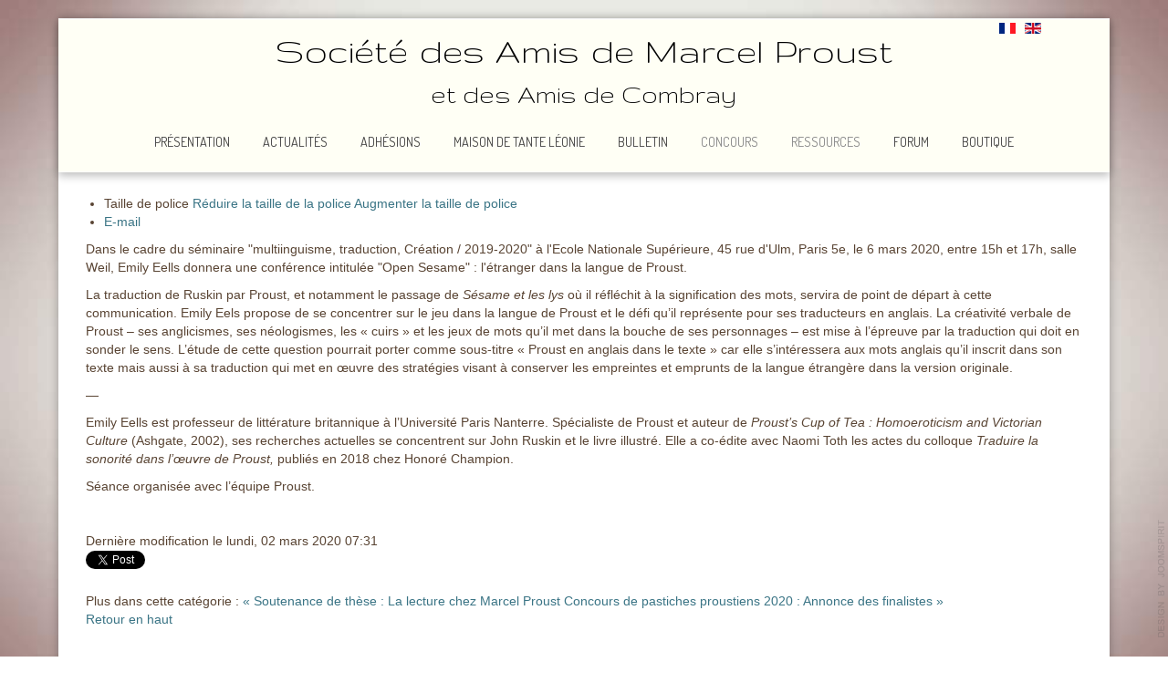

--- FILE ---
content_type: text/html; charset=utf-8
request_url: https://amisdeproust.fr/fr/component/k2/item/154-conference-open-sesame-l-etranger-dans-la-langue-de-proust-par-emily-eells
body_size: 9115
content:

<!doctype html>
<html prefix="og: http://ogp.me/ns#" xmlns="http://www.w3.org/1999/xhtml" xml:lang="fr-fr" lang="fr-fr" dir="ltr" >	

<head>

<base href="https://amisdeproust.fr/fr/component/k2/item/154-conference-open-sesame-l-etranger-dans-la-langue-de-proust-par-emily-eells" />
	<meta http-equiv="content-type" content="text/html; charset=utf-8" />
	<meta name="author" content="Eric Unger" />
	<meta property="og:url" content="https://amisdeproust.fr/fr/component/k2/item/154-conference-open-sesame-l-etranger-dans-la-langue-de-proust-par-emily-eells" />
	<meta property="og:type" content="article" />
	<meta property="og:title" content="Conférence &amp;#34;Open Sesame&amp;#34; : l&amp;#39;étranger dans la langue de Proust par Emily Eells" />
	<meta property="og:description" content="Dans le cadre du séminaire &amp;#34;multiinguisme, traduction, Création / 2019-2020&amp;#34; à l&amp;#39;Ecole Nationale Supérieure, 45 rue d&amp;#39;Ulm, Paris 5e, le 6 mars 2020, entre 15h et 17h, salle Weil, Emily Eells donnera une conférence intitulée &amp;#34;Open Sesame&amp;#34; : l&amp;#39;étranger dans la langue de Pro..." />
	<meta property="og:image" content="https://amisdeproust.fr/media/k2/items/cache/b6d7090a321aeca0f529ab265a288b1b_M.jpg" />
	<meta name="image" content="https://amisdeproust.fr/media/k2/items/cache/b6d7090a321aeca0f529ab265a288b1b_M.jpg" />
	<meta name="twitter:card" content="summary" />
	<meta name="twitter:title" content="Conférence &amp;#34;Open Sesame&amp;#34; : l&amp;#39;étranger dans la langue de Proust par Emily Eells" />
	<meta name="twitter:description" content="Dans le cadre du séminaire &amp;#34;multiinguisme, traduction, Création / 2019-2020&amp;#34; à l&amp;#39;Ecole Nationale Supérieure, 45 rue d&amp;#39;Ulm, Paris 5e, le 6 mars 2020, entre 15h et 17h, salle Weil, Emily..." />
	<meta name="twitter:image" content="https://amisdeproust.fr/media/k2/items/cache/b6d7090a321aeca0f529ab265a288b1b_M.jpg" />
	<meta name="twitter:image:alt" content="Conférence &amp;quot;Open Sesame&amp;quot; : l&amp;#039;étranger dans la langue de Proust par Emily Eells" />
	<meta name="description" content="Dans le cadre du séminaire &amp;#34;multiinguisme, traduction, Création / 2019-2020&amp;#34; à l&amp;#39;Ecole Nationale Supérieure, 45 rue d&amp;#39;Ulm, Paris 5e, l..." />
	<title>Conférence &quot;Open Sesame&quot; : l'étranger dans la langue de Proust par Emily Eells</title>
	<link href="/fr/component/k2/item/154-conference-open-sesame-l-etranger-dans-la-langue-de-proust-par-emily-eells" rel="canonical" />
	<link href="/templates/joomspirit_125/favicon.ico" rel="shortcut icon" type="image/vnd.microsoft.icon" />
	<link href="https://cdn.jsdelivr.net/npm/magnific-popup@1.1.0/dist/magnific-popup.min.css" rel="stylesheet" type="text/css" />
	<link href="https://cdn.jsdelivr.net/npm/simple-line-icons@2.4.1/css/simple-line-icons.css" rel="stylesheet" type="text/css" />
	<link href="/components/com_k2/css/k2.css?v=2.10.3&b=20200429" rel="stylesheet" type="text/css" />
	<link href="/templates/system/css/general.css" rel="stylesheet" type="text/css" media="all" />
	<link href="/templates/joomspirit_125/css/bootstrap.css" rel="stylesheet" type="text/css" media="all" />
	<link href="/templates/joomspirit_125/css/font-awesome.css" rel="stylesheet" type="text/css" media="all" />
	<link href="/templates/joomspirit_125/css/template.css" rel="stylesheet" type="text/css" media="all" />
	<link href="/templates/joomspirit_125/css/print.css" rel="stylesheet" type="text/css" media="print" />
	<link href="https://fonts.googleapis.com/css?family=Dosis%7CGruppo" rel="stylesheet" type="text/css" media="all" />
	<link href="/media/mod_languages/css/template.css?40a5c173f850de04a244458a23d765fd" rel="stylesheet" type="text/css" />
	<style type="text/css">

                        /* K2 - Magnific Popup Overrides */
                        .mfp-iframe-holder {padding:10px;}
                        .mfp-iframe-holder .mfp-content {max-width:100%;width:100%;height:100%;}
                        .mfp-iframe-scaler iframe {background:#fff;padding:10px;box-sizing:border-box;box-shadow:none;}
                    
	</style>
	<script src="/media/jui/js/jquery.min.js?40a5c173f850de04a244458a23d765fd" type="text/javascript"></script>
	<script src="/media/jui/js/jquery-noconflict.js?40a5c173f850de04a244458a23d765fd" type="text/javascript"></script>
	<script src="/media/jui/js/jquery-migrate.min.js?40a5c173f850de04a244458a23d765fd" type="text/javascript"></script>
	<script src="https://cdn.jsdelivr.net/npm/magnific-popup@1.1.0/dist/jquery.magnific-popup.min.js" type="text/javascript"></script>
	<script src="/media/k2/assets/js/k2.frontend.js?v=2.10.3&b=20200429&sitepath=/" type="text/javascript"></script>
	<script src="/media/jui/js/bootstrap.min.js?40a5c173f850de04a244458a23d765fd" type="text/javascript"></script>
	<script type="application/ld+json">

                {
                    "@context": "https://schema.org",
                    "@type": "Article",
                    "mainEntityOfPage": {
                        "@type": "WebPage",
                        "@id": "https://amisdeproust.fr/fr/component/k2/item/154-conference-open-sesame-l-etranger-dans-la-langue-de-proust-par-emily-eells"
                    },
                    "url": "https://amisdeproust.fr/fr/component/k2/item/154-conference-open-sesame-l-etranger-dans-la-langue-de-proust-par-emily-eells",
                    "headline": "Conférence &quot;Open Sesame&quot; : l&#039;étranger dans la langue de Proust par Emily Eells",
                    "image": [
                        "https://amisdeproust.fr/media/k2/items/cache/b6d7090a321aeca0f529ab265a288b1b_XL.jpg",
                        "https://amisdeproust.fr/media/k2/items/cache/b6d7090a321aeca0f529ab265a288b1b_L.jpg",
                        "https://amisdeproust.fr/media/k2/items/cache/b6d7090a321aeca0f529ab265a288b1b_M.jpg",
                        "https://amisdeproust.fr/media/k2/items/cache/b6d7090a321aeca0f529ab265a288b1b_S.jpg",
                        "https://amisdeproust.fr/media/k2/items/cache/b6d7090a321aeca0f529ab265a288b1b_XS.jpg",
                        "https://amisdeproust.fr/media/k2/items/cache/b6d7090a321aeca0f529ab265a288b1b_Generic.jpg"
                    ],
                    "datePublished": "2020-03-06 07:25:42",
                    "dateModified": "2020-03-02 07:31:34",
                    "author": {
                        "@type": "Person",
                        "name": "Eric Unger",
                        "url": "https://amisdeproust.fr/fr/component/k2/itemlist/user/579-eric-unger"
                    },
                    "publisher": {
                        "@type": "Organization",
                        "name": "Société des amis de Marcel Proust",
                        "url": "https://amisdeproust.fr/",
                        "logo": {
                            "@type": "ImageObject",
                            "name": "Société des amis de Marcel Proust",
                            "width": "",
                            "height": "",
                            "url": "https://amisdeproust.fr/images/logo_Marcel_Proust.jpg"
                        }
                    },
                    "articleSection": "https://amisdeproust.fr/fr/component/k2/itemlist/category/1-actualites",
                    "keywords": "",
                    "description": "Dans le cadre du séminaire &quot;multiinguisme, traduction, Création / 2019-2020&quot; à l&#039;Ecole Nationale Supérieure, 45 rue d&#039;Ulm, Paris 5e, le 6 mars 2020, entre 15h et 17h, salle Weil, Emily Eells donnera une conférence intitulée &quot;Open Sesame&quot; : l&#039;étranger dans la langue de Proust. La traduction de Ruskin par Proust, et notamment le passage de Sésame et les lys où il réfléchit à la signification des mots, servira de point de départ à cette communication. Emily Eels propose de se concentrer sur le jeu dans la langue de Proust et le défi qu’il représente pour ses traducteurs en anglais. La créativité verbale de Proust – ses anglicismes, ses néologismes, les « cuirs » et les jeux de mots qu’il met dans la bouche de ses personnages – est mise à l’épreuve par la traduction qui doit en sonder le sens. L’étude de cette question pourrait porter comme sous-titre « Proust en anglais dans le texte » car elle s’intéressera aux mots anglais qu’il inscrit dans son texte mais aussi à sa traduction qui met en œuvre des stratégies visant à conserver les empreintes et emprunts de la langue étrangère dans la version originale. — Emily Eells est professeur de littérature britannique à l’Université Paris Nanterre. Spécialiste de Proust et auteur de Proust’s Cup of Tea : Homoeroticism and Victorian Culture (Ashgate, 2002), ses recherches actuelles se concentrent sur John Ruskin et le livre illustré. Elle a co-édite avec Naomi Toth les actes du colloque Traduire la sonorité dans l’œuvre de Proust, publiés en 2018 chez Honoré Champion. Séance organisée avec l’équipe Proust.",
                    "articleBody": "Dans le cadre du séminaire &quot;multiinguisme, traduction, Création / 2019-2020&quot; à l&#039;Ecole Nationale Supérieure, 45 rue d&#039;Ulm, Paris 5e, le 6 mars 2020, entre 15h et 17h, salle Weil, Emily Eells donnera une conférence intitulée &quot;Open Sesame&quot; : l&#039;étranger dans la langue de Proust. La traduction de Ruskin par Proust, et notamment le passage de Sésame et les lys où il réfléchit à la signification des mots, servira de point de départ à cette communication. Emily Eels propose de se concentrer sur le jeu dans la langue de Proust et le défi qu’il représente pour ses traducteurs en anglais. La créativité verbale de Proust – ses anglicismes, ses néologismes, les « cuirs » et les jeux de mots qu’il met dans la bouche de ses personnages – est mise à l’épreuve par la traduction qui doit en sonder le sens. L’étude de cette question pourrait porter comme sous-titre « Proust en anglais dans le texte » car elle s’intéressera aux mots anglais qu’il inscrit dans son texte mais aussi à sa traduction qui met en œuvre des stratégies visant à conserver les empreintes et emprunts de la langue étrangère dans la version originale. — Emily Eells est professeur de littérature britannique à l’Université Paris Nanterre. Spécialiste de Proust et auteur de Proust’s Cup of Tea : Homoeroticism and Victorian Culture (Ashgate, 2002), ses recherches actuelles se concentrent sur John Ruskin et le livre illustré. Elle a co-édite avec Naomi Toth les actes du colloque Traduire la sonorité dans l’œuvre de Proust, publiés en 2018 chez Honoré Champion. Séance organisée avec l’équipe Proust."
                }
                
	</script>

		<!-- 	hide the meta tag generator for website security 		-->


	<!-- 		Template manager variables			-->
	<style type="text/css">

		
		body {
		font-size:0.85em;		
		background-color : #ffffff ;
		color : #594433;
		font-family: 'Helvetica', sans-serif;
		}
		
		.drop-down span.title_menu.button-fixed {
		background : #fffff0;
		}
		
		body > .wrapper-website, body.wide_layout, .title-centered .module-title h3 {
		background : ;
		background : rgba(255,255,255,1);
		}
		
		.user_image1 > div > div, .user_image2 > div > div, .user_image3 > div > div,
		.left_column > div > div, .right_column > div > div {
		background : ;
		background : transparent linear-gradient(to bottom, rgba(255,255,255,1) 10%, rgba(255,255,255,0));
		}
		
		.website-header  {
		background : #fffff0;
		background : rgba(255,255,240,0.65);
		margin-top:  15px;
		}
		
		/** 	COLOR 			**/
		
		.drop-down > ul > li > a, .drop-down > ul > li > span, .drop-down span.title_menu a {
		color:#424141;
		}
		
		.drop-down > ul > li.active > a, .drop-down > ul > li.active > span, .drop-down > ul > li.active > a:hover, .drop-down > ul > li.active > span:hover,
		.drop-down > ul > li > a:hover, .drop-down > ul > li > span:hover, .drop-down span.title_menu a:hover {
		color:#999090;
		}
		
		@media screen and (min-width: 980px) {
		
			.drop-down li ul, .website-header.isStuck {
			background-color:#ffffff;
			}
		
		}
		
		.drop-down li li a, .drop-down li li span.separator, .drop-down li li:hover > a[href="#"],
		.isStuck .drop-down li a, .isStuck .drop-down li span.separator, .isStuck .drop-down li:hover > a[href="#"] {
		color:#666666;
		}
		
		.drop-down li li.active > a, .drop-down li li.active > span, .drop-down li li a:hover,
		.isStuck .drop-down li.active > a, .isStuck .drop-down li.active > span {
		color:#3a7485;
		}
		
		a, div.vertical-menu li a:hover, .image-text-column a {
		color: #3a7485;
		border-color: #3a7485;
		}
		.breadcrumb a:hover, a:hover, .contact .open a, .bottom_menu li a:hover,
		h1 a:hover, h2.contentheading a:hover {
		color: #6b8e23;
		}
		.image-text-column a:hover {
		background: #3a7485;
		color: #ffffff ;
		}
		
		div.vertical-menu li.current > a {
		border-left-color: #3a7485;
		color: #3a7485;
		}
		
		div.horizontal-menu li[class*="current"] > a {
		border-bottom-color: #3a7485;
		color: #3a7485;
		}
				
		.social-links {
		background: #f0ae71;
		color:#ffffff;
		}
		
		.social-links li a {
		color:#ffffff;
		}
		
		.halfcircle {
		border-top-color: #ffffff;
		border-left-color: #ffffff;
		}
				
		.users_footer, .users_footer .title-centered .module-title h3 {
		background: #114159;
		}
		
		.users_footer {
		color: #dddddd;
		}
		
		.users_footer .module-title h3 {
		color: #ffffff;
		}
		
		.users_footer a {
		color: #f0f0b4;
		}
		
		.users_footer a:hover, .users_footer div.vertical-menu li a:hover, .users_footer div.vertical-menu li[class*="current"] > a, .users_footer div.vertical-menu li[class*="current"] > a:hover,
		.users_footer div.horizontal-menu li a:hover, .users_footer div.horizontal-menu li[class*="current"] > a, .users_footer div.horizontal-menu li[class*="current"] > a:hover {
		color: #ffffff;
		}

		
		/**		TITLE 		**/		
		
		.website-title {
		font-family: 'Gruppo', sans-serif;
		color : #000000;
		font-size : 42px;
		}
		
		.website-slogan {
		font-family: 'Gruppo', sans-serif;
		color : #000000;
		font-size : 30px;
		}
		
		@media screen and (min-width: 980px) {
		
			.isStuck .website-title {
			color:#3a7485;
			}
			
			.isStuck .website-slogan {
			color:#666666;
			}
		
		}
		
		h1, h1 a, .componentheading, h2.contentheading, h2.contentheading a {
		color: #3a7485;
		}
		
		@media screen and (min-width: 600px) {
		
			[class*="title-"] h1, [class*="title-"] h1 a, [class*="title-"] .componentheading {
			color: #ffffff;
			font-size : 230%;
			}
		
		}
		
		h2 {
		color: #6b8e23;
		}
		
		.module-title h3 {
		color: #3a7485;
		}
		
		.image-text-top .module-title h1, .image-text-bottom .module-title h1 {
		font-family: 'Dosis', sans-serif;
		color : #666666;
		font-size : 150%;
		}
		
		.image-text-top .image-text-column h2, .image-text-bottom .image-text-column h2 {
		font-family: 'Dosis', sans-serif;
		color : #3a7485;
		font-size : 210%;
		border-image: linear-gradient(to right, #3a7485 80%, rgba(0,0,0,0));
		border-image-slice: 1;
		}
		
		.image-text-top .image-text-right .image-text-column h2, .image-text-bottom .image-text-right .image-text-column h2 {
		border-image: linear-gradient(to left, #3a7485 80%, rgba(0,0,0,0));
		border-image-slice: 1;
		}
		
		.image-text-top .image-text-column, .image-text-bottom .image-text-column {
		font-size : 105%;
		}
		
		/**		FONT	**/
				
		.drop-down {
		font-family: 'Dosis', sans-serif;
		}
		.drop-down {
		font-size : 105%;
		}
		h1, .componentheading, .blog > h1 {
		font-family: 'Dosis', sans-serif;
		font-size : 200%;
		}
		h1 + h1, h2, h3, h4, h5,
		.left_column h3, .right_column h3, .top-module-position h3, .bottom-module-position h3, .user1 h3, .user2 h3, .user3 h3, 
		.user4 h3, .user5 h3, .user6 h3, .user7 h3, .user8 h3, .user9 h3 {
		font-family: 'Dosis', sans-serif;
		}
		.left_column h3, .right_column h3, .top-module-position h3, .bottom-module-position h3, .user1 h3, .user2 h3, .user3 h3, 
		.user4 h3, .user5 h3, .user6 h3, .user7 h3, .user8 h3, .user9 h3 {
		font-size : 140%;
		}
		h1 + h1, h2 {
		font-size : 150%;
		}
		h3 {
		font-size : 115%;
		}
		h4 {
		font-size : 110%;
		}
		h5 {
		font-size : 100%;
		}
		
		/**			Width 		**/
		 
		.wrapper-website, .boxed_layout .isStuck {
		width : 90%;
		}
		
		.wide_layout .top-module-position .moduletable > div > div, .wide_layout .bottom-module-position .moduletable > div > div {
		max-width : 90%;
		}
		
		.main_content {
		margin-left: 0%;
        width: 100%;
        }
		
		.left_column {
		width:25%;
		margin-left: -125%;
		}
		.right_column {
		width:25%;
		}
		
		.wide_layout .social-links > div {
		max-width : 90%;
		}
		
		@media screen and (min-width: 980px) {
		
			.image-text-top .image-text-column, .image-text-bottom .image-text-column {
			width: calc(90% / 2);
			}
			
			.image-text-top .image-text-right .image-text-column, .image-text-bottom .image-text-right .image-text-column {
			margin-left: calc((100vw - 90%) / 2);
			}
			
			.image-text-top .image-text-right .image-text-column.animCSS3, .image-text-bottom .image-text-right .image-text-column.animCSS3 {
			-webkit-animation-name: TextMoveLeft;
			animation-name: TextMoveLeft;
			}
			
			@keyframes TextMoveLeft {
			  0% {
			  	opacity:0.2;
				margin-left: calc(((100vw - 90%) / 2) - 70px);
			  }
			}
			@-webkit-keyframes TextMoveLeft {
			  0% {
			  	opacity:0.2;
				margin-left: calc(((100vw - 90%) / 2) - 70px);
			  }
			}
	
		}
		
		/**  Responsive columns 	**/
		@media screen and (min-width: 768px) and (max-width: 979px ) {
			
			.resp-side-left .right_column {
			width:25%;
			}
			.resp-side-right .left_column {
			width:25%;
			}
			
			.resp-side-left .main_content {
			width: 100%;
			}
			
			.resp-side-right .main_content {
			width: 100%;
			}
					
		}

		/**  If website width in px and more of 980px, the width is adjust between the setting and 980px 		**/
				
			@media screen and (min-width: 980px) and (max-width: 150px ) {
				
				.wrapper-website, .boxed_layout .isStuck {
				width : 94%;
				}
				
				.boxed_layout .image-text-top .image-text-column, .boxed_layout .image-text-bottom .image-text-column {
				width: 50%;
				}
				.wide_layout .image-text-top .image-text-column, .wide_layout .image-text-bottom .image-text-column {
				width: 47%;
				}
				
				.image-text-top .image-text-right .image-text-column, .image-text-bottom .image-text-right .image-text-column {
				margin-left: calc((100vw - 94vw) / 2);
				}
				
				@keyframes TextMoveLeft {
				  0% {
					margin-left: calc(((100vw - 94vw) / 2) - 70px);
				  }
				}
				@-webkit-keyframes TextMoveLeft {
				  0% {
					margin-left: calc(((100vw - 94vw) / 2) - 70px);
				  }
				}
			
			}
		
				
		@media screen and (max-width: 979px) {
			
			.drop-down ul {
			background : #ffffff ;
			}
			
			.drop-down li a, .drop-down li span.separator, .drop-down a[href="#"]:hover, .drop-down li.active > a[href="#"]:hover,
			.drop-down li.active > a, .drop-down li.active > span.separator {
			color:#666666;
			}
			
			.drop-down li.current > a, .drop-down li.current > span.separator {
			color:#3a7485;
			}
		}
		
		
	</style>

			
		<meta name="viewport" content="initial-scale=1" />
		<link rel="stylesheet" href="/templates/joomspirit_125/css/media_queries.css" type="text/css" media="all" />
		
		<!--		Fixed a bug with Abndroid 4 and select field (see Boostrap doc) 	-->
		<script type="text/javascript">
		var nua = navigator.userAgent
		var isAndroid = (nua.indexOf('Mozilla/5.0') > -1 && nua.indexOf('Android ') > -1 && nua.indexOf('AppleWebKit') > -1 && nua.indexOf('Chrome') === -1)
		if (isAndroid) {
		  $('select.form-control').removeClass('form-control').css('width', '100%')
		}
		</script>
		
		
	<link rel="stylesheet" href="/templates/joomspirit_125/css/custom.css" type="text/css" media="all" />

	<script type="text/javascript">
		jQuery.noConflict();
	</script>

	<!--		SCRIPT TO ENABLE CCS3 ANIMATIONS WHEN ELEMENT IS VISIBLE 		-->
		<script type="text/javascript">
	
		//<![CDATA[
		jQuery(window).load(function(){
		// Plugin @RokoCB :: Return the visible amount of px
		// of any element currently in viewport.
		// stackoverflow.com/questions/24768795/
		;(function($, win) {
		  $.fn.inViewport = function(cb) {
			 return this.each(function(i,el){
			   function visPx(){
				 var H = $(this).height(),
					 r = el.getBoundingClientRect(), t=r.top, b=r.bottom;
				 return cb.call(el, Math.max(0, t>0? H-t : (b<H?b:H)));  
			   } visPx();
			   $(win).on("resize scroll", visPx);
			 });
		  };
		}(jQuery, window));
			
		jQuery(".animbox").inViewport(function(px){
			jQuery(this).toggleClass("animCSS3", !!px );
		});
		jQuery(".animbox .image-text-column").inViewport(function(px){
			jQuery(this).toggleClass("animCSS3", !!px );
		});
		});//]]> 
	
	</script>
		
	<!--[if lte IE 8]>
		<link rel="stylesheet" href="/templates/joomspirit_125/css/ie8.css" type="text/css" />
		<script type="text/javascript" src="/templates/joomspirit_125/lib/js/html5.js"></script>
	<![endif]-->
	
	<!--[if lte IE 7]>
		<link rel="stylesheet" href="/templates/joomspirit_125/css/ie7.css" type="text/css" />	
	<![endif]-->

</head>

<body  class=" standard-page theme-light boxed_layout  uppercase-menu-title h1-shadow-no h1-slide-shadow-dark resp-side-right resp-users-image-980 resp-users-768 js-border">
		
		<div class="wrapper-website boxed-layout zindex20 light-shadow">
	
		
				<div style="height:1px;"></div>			<!--		fixed a pb with the sticky Header when no image position 	-->
				
		<header class="website-header clearfix zindex30 no-image">
						
			<div class="wrapper-website">

								<div class="module-translate">
								<div class="moduletable " >
			
				<div class="content-module">
					<div class="mod-languages">

	<ul class="lang-inline" dir="ltr">
									<li class="lang-active">
			<a href="https://amisdeproust.fr/fr/component/k2/item/154-conference-open-sesame-l-etranger-dans-la-langue-de-proust-par-emily-eells">
												<img src="/media/mod_languages/images/fr_fr.gif" alt="Français (France)" title="Français (France)" />										</a>
			</li>
								<li>
			<a href="/en/">
												<img src="/media/mod_languages/images/en_gb.gif" alt="English (United Kingdom)" title="English (United Kingdom)" />										</a>
			</li>
				</ul>

</div>
				</div>

			</div>
			
				</div>	
								
				<div class="logo-menu">
				
					<div class="logo-module zindex10 " >
													<a href="/" ><span class="website-title shadow-no" ><span>Société des Amis de Marcel Proust</span></span></a>
											</div>
					
											<span class="website-slogan" ><span>et des Amis de Combray</span></span>				
										
										<nav id="js_navigation" class=" zindex30 drop-down clearfix shadow-no columns-1 ">
						
						<span class="title_menu">
							<a href="#js_navigation"><span class="icon-main-menu"></span><span class="text-icon-menu">menu</span></a>
						</span>
	
											
					
								
					<ul class="nav menu mod-list">
<li class="item-107"><a href="/fr/presentation-fr" >Présentation</a></li><li class="item-108"><a href="/fr/actualites" >Actualités</a></li><li class="item-115"><a href="/fr/adhesions" >Adhésions</a></li><li class="item-117 deeper parent"><a href="/fr/musee" >Maison de Tante Léonie</a><ul class="nav-child unstyled small"><li class="item-575"><a href="/fr/musee/oeuvres-du-musee" >Oeuvres du musée</a></li></ul></li><li class="item-109"><a href="/fr/le-bulletin" >Bulletin</a></li><li class="item-665 divider deeper parent"><span class="separator ">Concours</span>
<ul class="nav-child unstyled small"><li class="item-136"><a href="/fr/concours/concourspastiches2026" >Concours de Pastiches</a></li><li class="item-666"><a href="/fr/concours/lectures" >Concours de Lectures</a></li><li class="item-712"><a href="/fr/concours/insta" >Concours Instagram</a></li></ul></li><li class="item-118 divider deeper parent"><span class="separator ">Ressources</span>
<ul class="nav-child unstyled small"><li class="item-574"><a href="/fr/multimedia/oeuvres" >Œuvres</a></li><li class="item-548"><a href="/fr/multimedia/brochures" >Brochures</a></li><li class="item-409"><a href="/fr/multimedia/printemps-proustien-2019" >Printemps Proustien 2019</a></li><li class="item-200 divider deeper parent"><span class="separator ">Photos</span>
<ul class="nav-child unstyled small"><li class="item-598"><a href="/fr/multimedia/photos-2/juillet-2021-celebration-150-ans-a-illiers-combray" >Juillet 2021 - célébration 150 ans à Illiers-Combray</a></li><li class="item-597"><a href="/fr/multimedia/photos-2/juillet-2021-hommage-au-pere-lachaise" >Juillet 2021 - Hommage au Père-Lachaise </a></li><li class="item-516"><a href="/fr/multimedia/photos-2/journee-automne-2019" >Journée d'automne 2019</a></li><li class="item-436"><a href="/fr/multimedia/photos-2/week-end-a-cabourg-2019" >Week-end à Cabourg 2019</a></li><li class="item-438"><a href="/fr/multimedia/photos-2/cathedrale-d-amiens-2019" >Cathédrale d'Amiens 2019</a></li><li class="item-308"><a href="/fr/multimedia/photos-2/journees-de-aubepines" >Journées de aubépines 2018</a></li><li class="item-309"><a href="/fr/multimedia/photos-2/la-maison-de-tante-leonie2" >La maison de Tante Léonie</a></li></ul></li><li class="item-199"><a href="/fr/multimedia/videos" >Vidéos</a></li><li class="item-124"><a href="/fr/multimedia/liens" >Liens</a></li></ul></li><li class="item-174"><a href="/fr/forums" >Forum</a></li><li class="item-362"><a href="https://boutique.amisdeproust.fr" target="_blank" rel="noopener noreferrer">Boutique</a></li></ul>

			
																
					</nav>
									
				</div>
				
			</div>											<!--   		end of Wrapper Website 			-->
			
		</header>											<!--   		end of Header 			-->		
		
				<div class="empty-space visible-desktop clearfix"></div> 		<!--		empty DIV for Sticky header 		-->	
				
				<section class="website-content clearfix zindex20 without-image   "  >
			
			<!--  USER IMAGE 1, 2, 3 -->
			  <!--	END OF USERS IMAGE	-->
			
								
							

						
			<div class="main-columns  clearfix">
			
				<!--  MAIN COLUMN -->
				<div class="main_content" >
						
					<!--  USER 1, 2, 3 -->
					  <!--	END OF USERS TOP	-->
				
					<div class="main_component clearfix" role="main" >
						
						<!--  MAIN COMPONENT -->
						<div id="system-message-container">
	</div>

						<!-- Start K2 Item Layout -->
<span id="startOfPageId154"></span>

<div id="k2Container" class="itemView">
    <!-- Plugins: BeforeDisplay -->
    
    <!-- K2 Plugins: K2BeforeDisplay -->
    
    <div class="itemHeader">
        
        
            </div>

    <!-- Plugins: AfterDisplayTitle -->
    
    <!-- K2 Plugins: K2AfterDisplayTitle -->
    
        <div class="itemToolbar">
        <ul>
                        <!-- Font Resizer -->
            <li>
                <span class="itemTextResizerTitle">Taille de police</span>
                <a href="#" id="fontDecrease">
                    <span>Réduire la taille de la police</span>
                </a>
                <a href="#" id="fontIncrease">
                    <span>Augmenter la taille de police</span>
                </a>
            </li>
            
            
                        <!-- Email Button -->
            <li>
                <a class="itemEmailLink" rel="nofollow" href="/fr/component/mailto/?tmpl=component&amp;template=joomspirit_125&amp;link=1723d0b78c5b53d13d8da3b2812979fdb43bdc66" onclick="window.open(this.href,'emailWindow','width=400,height=350,location=no,menubar=no,resizable=no,scrollbars=no'); return false;">
                    <span>E-mail</span>
                </a>
            </li>
            
            
            
            
                    </ul>
        <div class="clr"></div>
    </div>
    
    
    <div class="itemBody">
        <!-- Plugins: BeforeDisplayContent -->
        
        <!-- K2 Plugins: K2BeforeDisplayContent -->
        
        
        
        <!-- Item text -->
        <div class="itemFullText">
            <p>Dans le cadre du séminaire "multiinguisme, traduction, Création / 2019-2020" à l'Ecole Nationale Supérieure, 45 rue d'Ulm, Paris 5e, le 6 mars 2020, entre 15h et 17h, salle Weil, Emily Eells donnera une conférence intitulée "Open Sesame" : l'étranger dans la langue de Proust.</p>
<p>La traduction de Ruskin par Proust, et notamment le passage de <em>Sésame et les lys </em>où il réfléchit à la signification des mots, servira de point de départ à cette communication. Emily Eels propose de se concentrer sur le jeu dans la langue de Proust&nbsp;et le défi qu’il représente pour ses traducteurs en anglais. La créativité verbale de Proust – ses anglicismes, ses néologismes, les «&nbsp;cuirs&nbsp;» et les jeux de mots qu’il met dans la bouche de ses personnages – est mise à l’épreuve par la traduction qui doit en sonder le sens. L’étude de cette question pourrait porter comme sous-titre «&nbsp;Proust en anglais dans le texte&nbsp;» car elle s’intéressera aux mots anglais qu’il inscrit dans son texte mais aussi à sa traduction qui met en œuvre des stratégies visant à conserver les empreintes et emprunts de la langue étrangère dans la version originale.</p>
<p>—</p>
<p>Emily Eells est professeur de littérature britannique à l’Université Paris Nanterre. Spécialiste de Proust et auteur de <i>Proust’s Cup of Tea&nbsp;: Homoeroticism and Victorian Culture </i>(Ashgate, 2002), ses recherches actuelles se concentrent sur John Ruskin et le livre illustré. Elle a co-édite avec Naomi Toth les actes du colloque <i>Traduire la sonorité dans l’œuvre de Proust, </i>publiés en 2018 chez Honoré Champion.</p>
<p>Séance organisée avec l’équipe Proust.</p>
<p>&nbsp;</p>        </div>

        
        <div class="clr"></div>

        
                <div class="itemContentFooter">
            
                        <!-- Item date modified -->
            <span class="itemDateModified">
                Dernière modification le lundi, 02 mars 2020 07:31            </span>
            
            <div class="clr"></div>
        </div>
        
        <!-- Plugins: AfterDisplayContent -->
        
        <!-- K2 Plugins: K2AfterDisplayContent -->
        
        <div class="clr"></div>
    </div>

        <!-- Social sharing -->
    <div class="itemSocialSharing">
                <!-- Twitter Button -->
        <div class="itemTwitterButton">
            <a href="https://twitter.com/share" class="twitter-share-button" data-url="https://amisdeproust.fr/fr/component/k2/item/154-conference-open-sesame-l-etranger-dans-la-langue-de-proust-par-emily-eells" data-via="" data-related="" data-lang="fr-fr" data-dnt="true" data-show-count="true">Tweet</a>
            <script async src="https://platform.twitter.com/widgets.js" charset="utf-8"></script>
        </div>
        
                <!-- Facebook Button -->
        <div class="itemFacebookButton">
            <div id="fb-root"></div>
            <script async defer crossorigin="anonymous" src="https://connect.facebook.net/fr_FR/sdk.js#xfbml=1&version=v3.3"></script>
            <div class="fb-like" data-href="https://amisdeproust.fr/fr/component/k2/item/154-conference-open-sesame-l-etranger-dans-la-langue-de-proust-par-emily-eells" data-width="160" data-layout="button_count" data-action="like" data-size="small" data-show-faces="false" data-share="true"></div>
        </div>
        
                <!-- LinkedIn Button -->
        <div class="itemLinkedInButton">
            <script src="https://platform.linkedin.com/in.js" type="text/javascript">
            lang: fr_FR            </script>
            <script type="IN/Share" data-url="https://amisdeproust.fr/fr/component/k2/item/154-conference-open-sesame-l-etranger-dans-la-langue-de-proust-par-emily-eells"></script>
        </div>
        
        <div class="clr"></div>
    </div>
    
        <div class="itemLinks">
        
        
        
        <div class="clr"></div>
    </div>
    
    
        
        
    <div class="clr"></div>

    
    
        <!-- Item navigation -->
    <div class="itemNavigation">
        <span class="itemNavigationTitle">Plus dans cette catégorie : </span>

                <a class="itemPrevious" href="/fr/component/k2/item/152-soutenance-de-these-la-lecture-chez-marcel-proust">&laquo; Soutenance de thèse : La lecture chez Marcel Proust</a>
        
                <a class="itemNext" href="/fr/component/k2/item/184-mise-en-ligne-des-pastiches-recus-dans-le-cadre-du-concours-de-pastiches-proustiens">Concours de pastiches proustiens 2020 : Annonce des finalistes &raquo;</a>
            </div>
    
    <!-- Plugins: AfterDisplay -->
    
    <!-- K2 Plugins: K2AfterDisplay -->
    
    
    
        <div class="itemBackToTop">
        <a class="k2Anchor" href="/fr/component/k2/item/154-conference-open-sesame-l-etranger-dans-la-langue-de-proust-par-emily-eells#startOfPageId154">
            Retour en haut        </a>
    </div>
    
    <div class="clr"></div>
</div>
<!-- End K2 Item Layout -->

<!-- JoomlaWorks "K2" (v2.10.3) | Learn more about K2 at https://getk2.org -->
				
					</div>	
					
					<!--  USER 4, 5, 6 -->
					  <!--	END OF USERS BOTTOM	-->
					
					<div class="clr"></div>
		
				</div>	  <!--	END OF MAIN CONTENT 	-->
			
								
							
			</div>	  <!--	END OF MAIN COLUMNS 	-->

						
						
						
		</section>							<!--			END OF WEBSITE CONTENT		-->
		
		<!--	SOCIAL LINKS	-->
				<div class="social-links">
			<div>
			
								<span class="text_social_icons hidden-phone" >Suivez-nous : </span>
									
				<ul>
					
										<li>
						<a target="_blank" class="icon_twitter" title="Twitter" href="http://twitter.com/amisdeproust"><i class="fa fa-twitter"></i></a>
						<div class="halfclip">
							<div class="halfcircle clipped">
							</div>
						</div>
						<div class="halfcircle fixed">
						</div>			
					</li>
							
										<li>
						<a target="_blank" class="icon_facebook" title="Facebook" href="https://www.facebook.com/amisdeproust/"><i class="fa fa-facebook"></i></a>
						<div class="halfclip">
							<div class="halfcircle clipped">
							</div>
						</div>
						<div class="halfcircle fixed">
						</div>			
					</li>
																														<li>
						<a target="_blank" class="icon_instagram" title="Instagram" href="https://www.instagram.com/amisdeproust"><i class="fa fa-instagram"></i></a>
						<div class="halfclip">
							<div class="halfcircle clipped">
							</div>
						</div>
						<div class="halfcircle fixed">
						</div>			
					</li>
										
										
										
										
										
																					
										
	
						
										
	
						
				</ul>
			
			</div>
		</div> 			<!-- 	end of Website icons 		-->
				

		<!--  USER 7, 8, 9 -->
		
		<footer class="website-footer zindex10 clearfix">
		
			<div class=" zindex10">	
				
								<div class="footer-search-menu without_address animbox">
					
					<!--	bottom nav	-->
										<nav class="bottom_menu" >
									<div class="moduletable " >
			
				<div class="content-module">
					

<div class="custom"  >
	<p>Société des Amis de Marcel Proust et des amis de Combray&nbsp;© 2022</p></div>
				</div>

			</div>
			
					</nav>
										
									
				</div>
								
							
					
			</div>							<!--			END OF WRAPPER WEBSITE 		-->
		
		</footer>							<!--			END OF WEBSITE CONTENT		-->	
								<!--			END OF OF CONDITION NO-CONTENT		-->
		
		</div>																			<!--			END OF WRAPPER WEBSITE BOXED LAYOUT		-->
		
			<div class="js-copyright" ><a class="jslink" target="_blank" href="http://www.template-joomspirit.com" >template-joomspirit.com</a></div>		

	<!--			Background if no repeat image 	(tag IMG for IE8- because no support background-size property		-->
			<div class="bg-no-repeat" style="background-image: url(https://amisdeproust.fr/templates/joomspirit_125/images/background/light-red-NR.jpg);" >
			<!--[if lte IE 8]>
				<img src="https://amisdeproust.fr/templates/joomspirit_125/images/background/light-red-NR.jpg" alt="" />
			<![endif]-->
		</div>
		
	
	
	<script src="/templates/joomspirit_125/lib/js/bootstrap.min.js" type="text/javascript"></script>
	
		
		<script src="/templates/joomspirit_125/lib/js/stickUp.min.js" type="text/javascript"></script>
	<script type="text/javascript">
	//initiating jQuery
	jQuery(function($) {
		jQuery(document).ready( function() {
		jQuery('.website-header').stickUp();
		});
	});
	</script>
		
		
			<div class="hidden-phone" id="toTop"><a id="toTopLink"><span class="icon-up"></span><span id="toTopText"> Back to top</span></a></div>
		<script type="text/javascript">
			jQuery(document).ready(function(){
					
					jQuery(window).scroll(function () {
					
						if (jQuery(this).scrollTop() > 200) {
							jQuery("#toTop").fadeIn();
						}
						else {
							jQuery("#toTop").fadeOut();
						}
					});
				
					jQuery("#toTop").click(function() {
						jQuery("html, body").animate({ scrollTop: 0 }, "slow");
						 return false;
					});
			});
		</script>
		
	<!--		Move submenu if off screen 	-->
	<script type="text/javascript">
	jQuery(document).ready(function(){
	
		jQuery('.drop-down .menu ul').parent().hover(function() {
			var menu = jQuery(this).find("ul");
			var menupos = jQuery(menu).offset();
		
			if (menupos.left + menu.width() > jQuery(window).width()) {
				menu.addClass("submenu-off-screen");
			}
		});
	
	});
	</script>
		
		<script type="text/javascript">
		jQuery(document).ready(function(){
				
				jQuery(window).scroll(function () {
					if (jQuery(this).scrollTop() > 180) {
						jQuery(".title_menu").addClass("button-fixed");
						jQuery(".website-header").addClass("with-space");
					}
					else {
						jQuery(".title_menu").removeClass("button-fixed");
						jQuery(".website-header").removeClass("with-space");
					}
				});
		});
	</script>
		
</body>
</html>